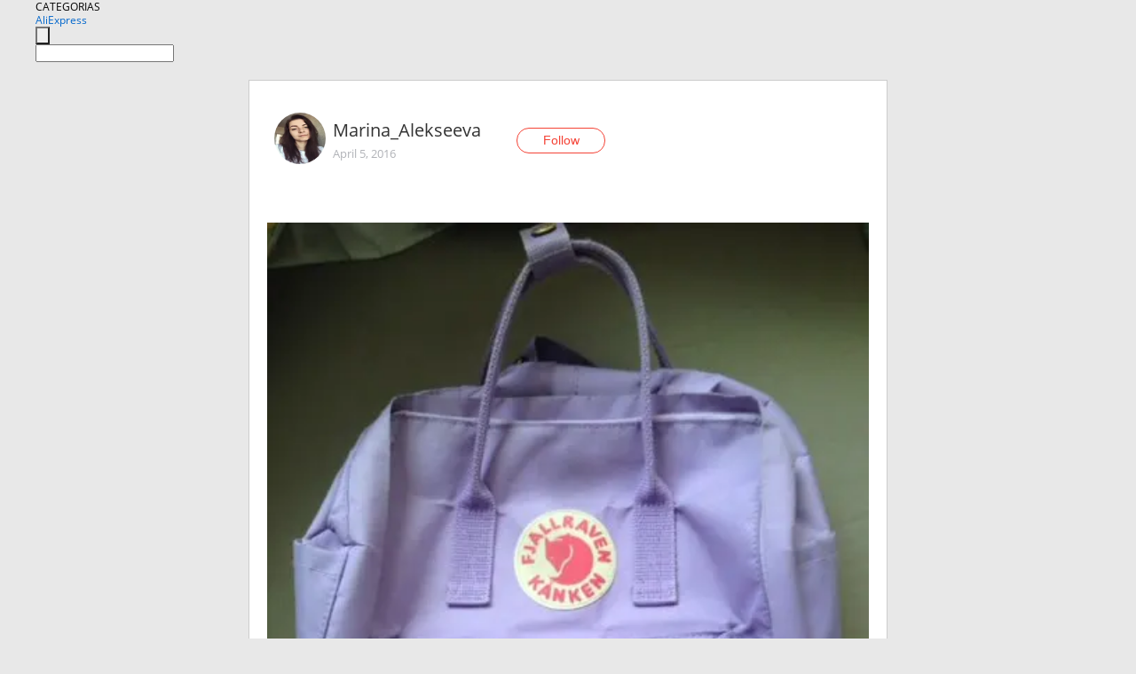

--- FILE ---
content_type: text/html;charset=UTF-8
request_url: https://www.aliexpress.com/star/ru/d-article-5761847899.html
body_size: 6705
content:
<!doctype html>
<html xmlns:og="http://ogp.me/ns#" xmlns:fb="http://www.facebook.com/2008/fbml">
<head>
    <meta charset="utf-8" />
    <meta http-equiv="Content-Type" content="text/html; charset=utf-8">
            <meta name="keywords" content="Хорошая копия,сделано отлично ">
    
            <meta name="description" content="Хорошая копия,сделано отлично пришёл на 8 дней в Московскую область,к сожалению ссылка на него сгорела,покупала я его за 1500₽ в ноябре. Прочитайте пост до конц" />
        <meta name="google-translate-customization" content="8daa66079a8aa29e-f219f934a1051f5a-ge19f8e1eaa3bf94b-e"/>
            <title>Хорошая копия,сделано отлично  - Aliexpress</title>
                                                
           <meta name="data-spm" content="a2g1i">
    
    
                <link rel="alternate" media="only screen and (max-width: 640px)" href="https://star.aliexpress.com/post/5761847899"/>    
                <link rel="canonical" href="https://star.aliexpress.com/post/5761847899">     
    
    
           <meta property="og:title" content="#AliExpress" />
   <meta name="twitter:title" content="#AliExpress" />

   <meta property="og:description" content="Smarter Shopping, Better Living!  Aliexpress.com" />
   <meta name="twitter:description" content="Smarter Shopping, Better Living!  Aliexpress.com" />

   <meta property="og:image" content="https://ae-pic-a1.aliexpress-media.com/kf/UT8xEjzXBdXXXagOFbXi.jpg" />
   <meta name="twitter:image" content="https://ae-pic-a1.aliexpress-media.com/kf/UT8xEjzXBdXXXagOFbXi.jpg" />

   <meta property="og:image:width" content="432" />

   <meta property="og:image:height" content="576" />

<meta property="og:url" content="https://star.aliexpress.com/post/5761847899?type=1" />

<meta property="og:type" content="article" />

<meta name="twitter:card" content="summary" />
    <meta name="viewport" content="width=device-width, initial-scale=1.0, maximum-scale=1.0, user-scalable=no" />
    <link rel="shortcut icon" href="//ae01.alicdn.com/images/eng/wholesale/icon/aliexpress.ico" type="image/x-icon"/>

    <link rel="stylesheet" type="text/css" href="//i.alicdn.com/ae-ugc/common/pc/??main.css?t=983203" />

    <script src="//i.alicdn.com/ae-global/atom/??atom.js?t=983203" data-locale="en_US"></script>
    <script src="//i.alicdn.com/ae-ugc/??hashmap.js?t=983203"></script>

        <script src="//aeu.alicdn.com/ctl/ctl.js" type="text/javascript" data-env="us"></script>
<script crossorigin type="text/javascript"  data-version="" src="//i.alicdn.com/ae-ugc/collection/pc/article/v2/??article.js?t=983203" async defer></script>



</head>
<body data-locale="" data-spm="10719911"><script>
with(document)with(body)with(insertBefore(createElement("script"),firstChild))setAttribute("exparams","userid=&aplus&ali_beacon_id=&ali_apache_id=&ali_apache_track=&ali_apache_tracktmp=&dmtrack_c={}&hn=ae%2dugc%2dweb%2df033001244187%2eus44&asid=AQAAAACBe3xppIxcEwAAAADpx5U3KCP8OQ==&sidx=0",id="beacon-aplus",src="//assets.alicdn.com/g/alilog/??aplus_plugin_aefront/index.js,mlog/aplus_int.js")
</script>
    <script>
    !(function (c, b, d, a) {
        c[a] || (c[a] = {});
        c[a].config = {
            pid: "f1fxt4k42w@c5477aa275899fd",
            appType: "web",
            imgUrl: "https://retcode-us-west-1.arms.aliyuncs.com/r.png?",
            sendResource: true,
            enableLinkTrace: true,
            behavior: true,
            ignore: {
                ignoreApis: [function (str) {
                    return !(/aliexpress/.test(str));
                }]
            }
        };
        with (b) with (body) with (insertBefore(createElement("script"), firstChild)) setAttribute("crossorigin", "", src = d)
    })(window, document, "https://g.alicdn.com/retcode/cloud-sdk/bl.js", "__bl");
</script>
    <input type="hidden" id="web-info:ws-reg-ori" value="detail" />
<input type="hidden" id="userDeviceType" value="" />
<input type="hidden" id="userCountryCode" value="US"/>
<input type="hidden" id="userCountryName" value="United States"/>
<input type="hidden" id="isResponstiveHeader" value="true"/>
<input type="hidden" id="month" value="1"/>
<input type="hidden" id="day" value="30"/>

    <input type="hidden" id="isSeller" value="false"/>

    <dsi src="https://cdp.aliexpress.com/60.htm"></dsi>


<script type="text/javascript">
    var headerConfig = {
        locale: "en_US",
        site: "glo"
    }
</script>


            <esi:include src="https://common.aliexpress.com/aeregion/aliexpress.com/common/@langField/me-lighthouse-header.htm?locale=en_US" ttl="500s"/>
    
<div class="header header-outer-container" id="header" data-spm="1000002">
    <div class="header-wrap container">
                    <div class="hm-left">
                    <div class="header-categories" id="header-categories">
                <span class="categories-title">CATEGORIAS</span>
                <i class="balloon-arrow"></i>
            </div>
                                                <div class="site-logo inside-page-logo">
                        <a href="//www.aliexpress.com/"><span class="logo-base">AliExpress</span></a>
                    </div>
                                    </div>
        <div class="hm-right">
        	                        <esi:include src="https://common.aliexpress.com/aeregion/aliexpress.com/common/@langField/ae-header.htm?locale=en_US" ttl="500s"/>
            </div>
        <div class="hm-middle">
            <form id="form-searchbar" class="searchbar-form" action="/wholesale" method="get">
                <input type="hidden" id="catId" name="catId" value="0" />
                <input type="hidden" id="historyTab" />
                <input type="hidden" id="historySearchInput" />
                <input type="hidden" id="historySearchCountry" />
                <input type="hidden" id="initiative_id" name="initiative_id" value="" />
                                                                                                                                                    <div class="searchbar-operate-box">
                                                <div id="search-cate" class="search-category hidden-sm">
                                                    <div class="search-cate-title"><span id="search-category-value" class="search-category-value"></span></div>
                        </div>
                        <input type="submit" class="search-button" value=""/>
                    </div>
                                <div class="search-key-box">
                                    <input type="text" placeholder="" maxlength="50" autocomplete="off" value="" name="SearchText" class="search-key" id="search-key" />
                                </div>
            </form>
                    </div>
    </div>
</div>

    <link rel="stylesheet" type="text/css" href="//i.alicdn.com/ae-ugc/collection/pc/article/??article.css?t=983203"/>

<div class="empty-tip">
    <div class="tip">
        <img src="//ae01.alicdn.com/kf/HTB1fv9CLXXXXXbWaXXX760XFXXXH.png" alt="">
        <p>No item found</p>
    </div>
</div>

<div class="page-container">
    <div class="container">
        <div class="main-container post-container">
            <div class="loading"></div>
            <div class="mm-ae-listUser-h5 content-container">
                <div class="list">
                    <div class="bg-cover">
                        <div class="mask-layer"></div>
                    </div>
                    <div class="userInfo">
                        <img style="margin: 8px; float: left" src="" alt="">
                        <div class="userInfo-name-container">
                            <span class="nickname"></span>
                            <p class="time"></p>
                        </div>


                        <div class="follow-wrapper ib-wrapper">
                            <span class="btn-follow-wrapper follow">
                                <button class="btn-follow">Follow</button>
                                <button class="btn-following">Following</button>
                            </span>
                        </div>
                    </div>

                    <div id="post-title" class="ugc-post-title subpost-elements">Post Title</div>
                    <div class="guidance">
                        <span id="post-summary-id" class="post-summary">Guidance</span>
                        <div class="post-border"></div>
                    </div>
                </div>
            </div>

            <div class="mm-ae-ugc-tags-h5 content-container" style="display:none">
                <div class="collage-tags">
                    <p>Related hashtags (<span class="tag-num">&nbsp;</span>)</p>
                    <div class="tags-collage"></div>
                </div>
            </div>

            <div class="mm-ae-ugc-comment-like content-container" id="ugc-comment-like">
                <div class="post-feedback">
                    <ul class="ui-tab-nav util-clearfix">
                        <li class="tab-comments ui-tab-active"><i></i>Comments (<span class="num" id="comments-num">0</span>)</li>
                        <li class="tab-likes"><i></i>Likes (<span class="num" id="likes-num">0</span>)</li>
                    </ul>
                    <div class="ui-tab-body">
                        <div class="ui-tab-pannel">
                            <div class="add-comment">
                                <div class="comment-head hide"><span class="comment-name">reply <i class="name">name</i><i class="btn-del">×</i></span></div>
                                <textarea class="form-control" maxlength="500" id="comment-input"></textarea>
                                <div class="comment-login-tips"><p>Sign In</p></div>
                                <div id="error-tips" class="error-tips"></div>
                                <button class="btn-post-comment">Post comment</button>
                            </div>
                            <div class="comments-box" id="comments-box">
                                <ul class="comments-list">
                                </ul>
                                <div class="all-comments hide"><span class="btn-more">VIEW MORE</span></div>
                            </div>
                        </div>
                        <div class="ui-tab-pannel hide">
                            <ul class="likes-list util-clearfix">
                            </ul>
                            <div class="all-likes hide"><span class="btn-more">VIEW MORE</span></div>
                        </div>
                    </div>
                </div>
            </div>
        </div>
    </div>
</div>

<script id="commentTemp" type="text/x-handlebars-template">
{{#each commentList}}
<li>
    <span class="r-avatar"><img src="{{formatAvatar commenterMember}}" class="avatar-m" alt="{{formatName commenterMember commenterMemberseq}}"></span>
    <div class="r-user-info"><span class="r-name">{{formatName commenterMember commenterMemberseq}}</span><span class="r-time">{{time createtime}}</span></div>
    <p class="r-message"><span class="be-reply {{isReplyHide beReplyNickname}}">{{beReplyNickname}}</span>{{comment}}</p>
<div class="r-operations">
    <span class="r-reply-btn" data-id="{{id}}"><i class="reply-icon"></i><span>reply</span></span>
    {{#if canDelete}}
    <span class="r-delete-btn" data-id="{{id}}"><i class="delete-icon">×</i><span>Delete</span></span>
    {{/if}}
</div>
</li>
{{/each}}
</script>

<script id="likeTemp" type="text/x-handlebars-template">
    {{#each likeList}}
    <li>
        <span class="r-avatar"><img src="{{formatAvatar this}}" class="avatar-m" alt="{{formatName this}}"></span>
        <span class="r-name">{{formatName this}}</span>
        <span class="r-time" style="display:none">Followers: {{fansCount}}</span>
    </li>
    {{/each}}
</script>

<script id="productsTemp" type="text/x-handlebars-template">
    <p class="product-header">Product List ({{count this}})</p>
<ul class="product-list">
    {{#each this}}
<li class="{{isLiHide @index}}">
    <div class="product-img-wrapper">
        <a href="{{formatUrl extendsInfo.itemUrl}}"><img src="{{extendsInfo.imageUrl}}"/></a>
    </div>
<div class="product-txt-wrapper">
    <p class="product-title"><a href="{{formatUrl extendsInfo.itemUrl}}">{{extendsInfo.comment}}</a></p>
    {{#if sellOut}}
    <span class="sell-out">Not available</span>
    {{/if}}
<p class="product-price">{{#if mobilePromotionPrice}}<i class="mobile-icon"></i><span class="mobile-tip">App only</span>{{/if}}<a
        href="{{formatUrl extendsInfo.itemUrl}}">{{extendsInfo.showPrice}}</a></p>
</div>
</li>
    {{/each}}
</ul>
    <div class="view-more {{isShow this}}"><span class="btn-more">VIEW MORE</span>
    </div>
</script>

<script>
var runParams = {
    '_lang':'en_US',
    '_platform': 'other',
    '_currency':'USD',
    'postResult': '',
    'isSuccess': 'true',
    'postId': '5761847899',
    'appType': '1',
    'postDetailVO': '%7B%22commentList%22%3A%5B%7B%22beReplyCommentid%22%3A0%2C%22beReplyMemberseq%22%3A0%2C%22beReplyNickname%22%3A%22%22%2C%22canDelete%22%3Afalse%2C%22comment%22%3A%22%D0%A1%D0%BF%D0%B0%D1%81%D0%B8%D0%B1%D0%BE%20%D0%B7%D0%B0%20%D0%BE%D1%82%D0%B7%D1%8B%D0%B2%20.%20%D0%A1%D0%B5%D0%B9%D1%87%D0%B0%D1%81%20%D0%B2%D1%8B%D0%B1%D0%B8%D1%80%D0%B0%D1%8E%20%D1%80%D1%8E%D0%BA%D0%B7%D0%B0%D0%BA%20%20%D0%B8%20%D0%BE%D0%B1%D1%80%D0%B0%D1%82%D0%B8%D0%BB%D0%B0%20%D0%B2%D0%BD%D0%B8%D0%BC%D0%B0%D0%BD%D0%B8%D0%B5%20%D0%BD%D0%B0%20%D1%82%D0%B0%D0%BA%D0%BE%D0%B9%20%D1%84%D0%B0%D1%81%D0%BE%D0%BD%20.%20%D0%9F%D0%BE%D1%81%D0%BB%D0%B5%20%D0%92%D0%B0%D1%88%D0%B5%D0%B3%D0%BE%20%D0%BE%D1%82%D0%B7%D1%8B%D0%B2%D0%B0%20%D0%B2%D0%BE%D0%B7%D0%B4%D0%B5%D1%80%D0%B6%D1%83%D1%81%D1%8C%20%D0%BE%D1%82%20%D1%82%D0%B0%D0%BA%D0%BE%D0%B9%20%D0%BF%D0%BE%D0%BA%D1%83%D0%BF%D0%BA%D0%B8.%20%D0%95%D1%89%D0%B5%20%D1%80%D0%B0%D0%B7-%20%D1%81%D0%BF%D0%B0%D1%81%D0%B8%D0%B1%D0%BE.%29%29%20%22%2C%22commenterMember%22%3A%7B%22autoIncrFansEnable%22%3Afalse%2C%22avatar%22%3A%22https%3A%2F%2Fae-pic-a1.aliexpress-media.com%2Fkf%2FUTB8lc8ovU_4iuJk43Fqq6z.FpXaC.jpg_200x200.jpg%22%2C%22commentCount%22%3A0%2C%22contactName%22%3A%22Iryna%20Ermolenko%22%2C%22country%22%3A%22UA%22%2C%22fansCount%22%3A0%2C%22followCount%22%3A0%2C%22gender%22%3A%22FEMALE%22%2C%22inBlackList%22%3Afalse%2C%22isInBlackList%22%3Afalse%2C%22isLV%22%3Afalse%2C%22lV%22%3Afalse%2C%22memberSeq%22%3A138992088%2C%22nickName%22%3A%22%3E%D0%A1%D0%B8%D0%BC%D0%B0%3C%22%2C%22officialAccount%22%3Afalse%2C%22showFollowed%22%3A0%7D%2C%22commenterMemberseq%22%3A138992088%2C%22createtime%22%3A1460731896980%2C%22delete%22%3Afalse%2C%22extend%22%3A%22%22%2C%22id%22%3A50007243124%2C%22origin%22%3A0%2C%22referId%22%3A5761847899%2C%22reportUrl%22%3A%22https%3A%2F%2Fm.aliexpress.com%2Fp%2Fcomplaint-center%2Findex.html%23%2Fcomplaint%2FreportContent%3FreportType%3DFEED_COMMENT%26commentId%3D50007243124%22%2C%22status%22%3A0%2C%22transContent%22%3A%22Thank%20you%20for%20feedback.%20attention%20%D0%BE%D0%B1%D1%80%D0%B0%D1%82%D0%B8%D0%BB%D0%B0%20backpack%20and%20choose%20style%20is%20now.%20is%20from%20%D0%B2%D0%BE%D0%B7%D0%B4%D0%B5%D1%80%D0%B6%D1%83%D1%81%D1%8C%20feedback%20after%20your%20purchase.-thank%20you%20again.%29%29%22%2C%22type%22%3A1%7D%5D%2C%22isLikeByMe%22%3Afalse%2C%22likeByMe%22%3Afalse%2C%22likeList%22%3A%5B%7B%22createtime%22%3A1487787762829%2C%22gmtCreate%22%3A1487787762829%2C%22gmtModified%22%3A1487787762829%2C%22id%22%3A0%2C%22memberSeq%22%3A767470429%2C%22origin%22%3A7%2C%22referId%22%3A5761847899%2C%22type%22%3A1%7D%2C%7B%22createtime%22%3A1479242972198%2C%22gmtCreate%22%3A1479242972000%2C%22gmtModified%22%3A1479242972000%2C%22id%22%3A50018606071%2C%22memberSeq%22%3A130655248%2C%22origin%22%3A0%2C%22referId%22%3A5761847899%2C%22type%22%3A1%7D%2C%7B%22createtime%22%3A1470392507732%2C%22gmtCreate%22%3A1470392507000%2C%22gmtModified%22%3A1470392507000%2C%22id%22%3A50014206996%2C%22memberSeq%22%3A137876933%2C%22origin%22%3A0%2C%22referId%22%3A5761847899%2C%22type%22%3A1%7D%2C%7B%22createtime%22%3A1470228201914%2C%22gmtCreate%22%3A1470228201000%2C%22gmtModified%22%3A1470228201000%2C%22id%22%3A50025104800%2C%22memberSeq%22%3A165249438%2C%22origin%22%3A7%2C%22referId%22%3A5761847899%2C%22type%22%3A1%7D%2C%7B%22createtime%22%3A1470045202556%2C%22gmtCreate%22%3A1470045202000%2C%22gmtModified%22%3A1470045202000%2C%22id%22%3A50019542604%2C%22memberSeq%22%3A190183993%2C%22origin%22%3A0%2C%22referId%22%3A5761847899%2C%22type%22%3A1%7D%2C%7B%22createtime%22%3A1468421924691%2C%22gmtCreate%22%3A1468421924000%2C%22gmtModified%22%3A1468421924000%2C%22id%22%3A50008920451%2C%22memberSeq%22%3A180165899%2C%22origin%22%3A7%2C%22referId%22%3A5761847899%2C%22type%22%3A1%7D%2C%7B%22createtime%22%3A1463991073077%2C%22gmtCreate%22%3A1463991073000%2C%22gmtModified%22%3A1463991073000%2C%22id%22%3A50024703100%2C%22memberSeq%22%3A194928630%2C%22origin%22%3A7%2C%22referId%22%3A5761847899%2C%22type%22%3A1%7D%2C%7B%22createtime%22%3A1460020206536%2C%22gmtCreate%22%3A1460020206000%2C%22gmtModified%22%3A1460020206000%2C%22id%22%3A50009292215%2C%22memberSeq%22%3A725929772%2C%22origin%22%3A0%2C%22referId%22%3A5761847899%2C%22type%22%3A1%7D%2C%7B%22createtime%22%3A1459946577158%2C%22gmtCreate%22%3A1459946577000%2C%22gmtModified%22%3A1459946577000%2C%22id%22%3A50012321177%2C%22memberSeq%22%3A173415163%2C%22origin%22%3A0%2C%22referId%22%3A5761847899%2C%22type%22%3A1%7D%2C%7B%22createtime%22%3A1459864542599%2C%22gmtCreate%22%3A1459864542000%2C%22gmtModified%22%3A1459864542000%2C%22id%22%3A50017400095%2C%22memberSeq%22%3A141986696%2C%22origin%22%3A0%2C%22referId%22%3A5761847899%2C%22type%22%3A1%7D%5D%2C%22memberSnapshotVO%22%3A%7B%22autoIncrFansEnable%22%3Afalse%2C%22avatar%22%3A%22https%3A%2F%2Fae-pic-a1.aliexpress-media.com%2Fkf%2FUTB8plE3AVfFXKJk43Otq6xIPFXa7.jpg_200x200.jpg%22%2C%22buyerLevel%22%3A%22A1%22%2C%22commentCount%22%3A0%2C%22contactName%22%3A%22M***a%20A.%22%2C%22country%22%3A%22RU%22%2C%22fansCount%22%3A536%2C%22followCount%22%3A281%2C%22followedByMe%22%3Afalse%2C%22gender%22%3A%22F%22%2C%22inBlackList%22%3Afalse%2C%22isInBlackList%22%3Afalse%2C%22isLV%22%3Afalse%2C%22lV%22%3Afalse%2C%22memberSeq%22%3A180165899%2C%22nickName%22%3A%22Marina_Alekseeva%22%2C%22officialAccount%22%3Afalse%2C%22selfIntro%22%3A%22Insta%3A%20alekseevamara%20%5Cn%D0%97%D0%B0%D0%BA%D0%B0%D0%B7%D1%8B%D0%B2%D0%B0%D1%8E%20%D0%BD%D0%B0%20%D0%90%D0%BB%D0%B8%2C%D0%B4%D0%BB%D1%8F%20%D1%81%D0%B5%D0%B1%D1%8F%20%D0%B8%20%D0%B4%D0%B5%D0%BB%D1%8E%D1%81%D1%8C%20%D1%81%20%D0%B2%D0%B0%D0%BC%D0%B8%20%D0%BE%D1%82%D0%B7%D1%8B%D0%B2%D0%B0%D0%BC%D0%B8%20%D0%BE%20%D1%82%D0%BE%D0%B2%D0%B0%D1%80%D0%B0%D1%85%F0%9F%8E%81%F0%9F%92%90%F0%9F%92%83%F0%9F%8F%BC%5Cn%D0%95%D1%81%D0%BB%D0%B8%20%D0%B2%D0%B0%D0%BC%20%D0%BD%D1%83%D0%B6%D0%BD%D0%B0%20%D0%B2%D0%B7%D0%B0%D0%B8%D0%BC%D0%BD%D0%B0%D1%8F%20%D0%BF%D0%BE%D0%B4%D0%BF%D0%B8%D1%81%D0%BA%D0%B0%2C%20%D0%BF%D1%80%D0%BE%D1%81%D1%82%D0%BE%20%D0%BD%D0%B0%D0%BF%D0%B8%D1%88%D0%B8%D1%82%D0%B5%20%D0%BC%D0%BD%D0%B5%20%D0%BE%D0%B1%20%D1%8D%D1%82%D0%BE%D0%BC%E2%98%BA%EF%B8%8F%22%2C%22showFollowed%22%3A0%2C%22ustatus%22%3A0%7D%2C%22postEntity%22%3A%7B%22apptype%22%3A1%2C%22categoryId%22%3A42004%2C%22commentCount%22%3A1%2C%22createtime%22%3A1459864418000%2C%22duringReviewPeriod%22%3Afalse%2C%22featured%22%3A0%2C%22hashtags%22%3A%22%22%2C%22id%22%3A5761847899%2C%22likeCount%22%3A10%2C%22locale%22%3A%22ru_RU%22%2C%22localeGroup%22%3A%22ru%22%2C%22mainPicHeight%22%3A576%2C%22mainPicList%22%3A%5B%5D%2C%22mainPicWidth%22%3A432%2C%22memberseq%22%3A180165899%2C%22origin%22%3A8%2C%22repostCount%22%3A0%2C%22status%22%3A0%2C%22subPostCount%22%3A10%2C%22subPostList%22%3A%5B%7B%22bigImageUrl%22%3A%22https%3A%2F%2Fae-pic-a1.aliexpress-media.com%2Fkf%2FUT8xEjzXBdXXXagOFbXi.jpg_960x960.jpg%22%2C%22extendsInfo%22%3A%22%7B%5C%22height%5C%22%3A576%2C%5C%22width%5C%22%3A432%7D%22%2C%22id%22%3A50058822865%2C%22imageUrl%22%3A%22https%3A%2F%2Fae-pic-a1.aliexpress-media.com%2Fkf%2FUT8xEjzXBdXXXagOFbXi.jpg_640x640.jpg%22%2C%22position%22%3A0%2C%22postId%22%3A5761847899%2C%22type%22%3A1%7D%2C%7B%22content%22%3A%22%D0%A5%D0%BE%D1%80%D0%BE%D1%88%D0%B0%D1%8F%20%D0%BA%D0%BE%D0%BF%D0%B8%D1%8F%2C%D1%81%D0%B4%D0%B5%D0%BB%D0%B0%D0%BD%D0%BE%20%D0%BE%D1%82%D0%BB%D0%B8%D1%87%D0%BD%D0%BE%20%D0%BF%D1%80%D0%B8%D1%88%D1%91%D0%BB%20%D0%BD%D0%B0%208%20%D0%B4%D0%BD%D0%B5%D0%B9%20%D0%B2%20%D0%9C%D0%BE%D1%81%D0%BA%D0%BE%D0%B2%D1%81%D0%BA%D1%83%D1%8E%20%D0%BE%D0%B1%D0%BB%D0%B0%D1%81%D1%82%D1%8C%2C%D0%BA%20%D1%81%D0%BE%D0%B6%D0%B0%D0%BB%D0%B5%D0%BD%D0%B8%D1%8E%20%D1%81%D1%81%D1%8B%D0%BB%D0%BA%D0%B0%20%D0%BD%D0%B0%20%D0%BD%D0%B5%D0%B3%D0%BE%20%D1%81%D0%B3%D0%BE%D1%80%D0%B5%D0%BB%D0%B0%2C%D0%BF%D0%BE%D0%BA%D1%83%D0%BF%D0%B0%D0%BB%D0%B0%20%D1%8F%20%D0%B5%D0%B3%D0%BE%20%D0%B7%D0%B0%201500%E2%82%BD%20%D0%B2%20%D0%BD%D0%BE%D1%8F%D0%B1%D1%80%D0%B5.%20%D0%9F%D1%80%D0%BE%D1%87%D0%B8%D1%82%D0%B0%D0%B9%D1%82%D0%B5%20%D0%BF%D0%BE%D1%81%D1%82%20%D0%B4%D0%BE%20%D0%BA%D0%BE%D0%BD%D1%86%D0%B0%21%20%20%20%22%2C%22id%22%3A50058822866%2C%22position%22%3A1%2C%22postId%22%3A5761847899%2C%22subTranslatedContents%22%3A%7B%22content%22%3A%22A%20good%20copy%2C%20made%20perfectly%20came%20for%208%20days%20in%20the%20moscow%20region%2C%20unfortunately%20the%20link%20to%20it%20burned%2C%20i%20bought%20it%20for%201500%E2%82%BD%20in%20november.%20Read%20the%20post%20to%20the%20end%21%22%7D%2C%22type%22%3A0%7D%2C%7B%22bigImageUrl%22%3A%22https%3A%2F%2Fae-pic-a1.aliexpress-media.com%2Fkf%2FUT8JxjyXCJaXXagOFbXU.jpg_960x960.jpg%22%2C%22extendsInfo%22%3A%22%7B%5C%22height%5C%22%3A576%2C%5C%22width%5C%22%3A432%7D%22%2C%22id%22%3A50058822867%2C%22imageUrl%22%3A%22https%3A%2F%2Fae-pic-a1.aliexpress-media.com%2Fkf%2FUT8JxjyXCJaXXagOFbXU.jpg_640x640.jpg%22%2C%22position%22%3A2%2C%22postId%22%3A5761847899%2C%22type%22%3A1%7D%2C%7B%22content%22%3A%22%D0%91%D1%80%D0%B5%D0%BB%D0%BE%D0%BA%20%D1%8F%20%D0%B7%D0%B0%D0%BA%D0%B0%D0%B7%D0%B0%D0%BB%D0%B0%20%D1%82%D0%BE%D0%B6%D0%B5%20%D0%BD%D0%B0%20%D0%B0%D0%BB%D0%B8%2C%D0%BD%D0%B0%20%D0%BD%D0%B5%D0%B3%D0%BE%20%D1%81%D1%81%D1%8B%D0%BB%D0%BA%D0%B0%20%D0%BA%20%D1%81%D0%BE%D0%B6%D0%B0%D0%BB%D0%B5%D0%BD%D0%B8%D1%8E%20%D1%82%D0%BE%D0%B6%D0%B5%20%D1%81%D0%B3%D0%BE%D1%80%D0%B5%D0%BB%D0%B0%20%20%20%22%2C%22id%22%3A50058822868%2C%22position%22%3A3%2C%22postId%22%3A5761847899%2C%22subTranslatedContents%22%3A%7B%22content%22%3A%22Keychain%20i%20ordered%20also%20on%20ali%2C%20he%20was%20unfortunately%20also%20burned%22%7D%2C%22type%22%3A0%7D%2C%7B%22bigImageUrl%22%3A%22https%3A%2F%2Fae-pic-a1.aliexpress-media.com%2Fkf%2FUT8k._AXqRXXXagOFbXT.jpg_960x960.jpg%22%2C%22extendsInfo%22%3A%22%7B%5C%22height%5C%22%3A432%2C%5C%22width%5C%22%3A576%7D%22%2C%22id%22%3A50058822869%2C%22imageUrl%22%3A%22https%3A%2F%2Fae-pic-a1.aliexpress-media.com%2Fkf%2FUT8k._AXqRXXXagOFbXT.jpg_640x640.jpg%22%2C%22position%22%3A4%2C%22postId%22%3A5761847899%2C%22type%22%3A1%7D%2C%7B%22content%22%3A%22%D0%92%D0%BC%D0%B5%D1%81%D1%82%D0%B8%D1%82%D0%B5%D0%BB%D1%8C%D0%BD%D1%8B%D0%B9%20%D1%80%D1%8E%D0%BA%D0%B7%D0%B0%D0%BA%2C%D0%B2%D0%BE%D0%BE%D0%B1%D1%89%D0%B5%D0%BC%20%D1%85%D0%BE%D1%80%D0%BE%D1%88%D0%B8%D0%B9%20%20%20%20%22%2C%22id%22%3A50058822870%2C%22position%22%3A5%2C%22postId%22%3A5761847899%2C%22subTranslatedContents%22%3A%7B%22content%22%3A%22Roomy%20backpack%2C%20in%20general%20good%22%7D%2C%22type%22%3A0%7D%2C%7B%22bigImageUrl%22%3A%22https%3A%2F%2Fae-pic-a1.aliexpress-media.com%2Fkf%2FUT8syzAXrFXXXagOFbXp.jpg_960x960.jpg%22%2C%22extendsInfo%22%3A%22%7B%5C%22height%5C%22%3A432%2C%5C%22width%5C%22%3A576%7D%22%2C%22id%22%3A50058822871%2C%22imageUrl%22%3A%22https%3A%2F%2Fae-pic-a1.aliexpress-media.com%2Fkf%2FUT8syzAXrFXXXagOFbXp.jpg_640x640.jpg%22%2C%22position%22%3A6%2C%22postId%22%3A5761847899%2C%22type%22%3A1%7D%2C%7B%22content%22%3A%22%D0%A2%D0%B0%D0%BA%20%D1%8F%20%D0%B4%D1%83%D0%BC%D0%B0%D0%BB%D0%B0%20%D0%B4%D0%BE%20%D1%82%D0%BE%D0%B3%D0%BE%20%D0%BC%D0%BE%D0%BC%D0%B5%D0%BD%D1%82%D0%B0%20%D0%BF%D0%BE%D0%BA%D0%B0%20%D1%8F%20%D0%BD%D0%B5%20%D1%83%D0%B2%D0%B8%D0%B4%D0%B5%D0%BB%D0%B0%20%D1%8D%D1%82%D0%BE%2C%D0%B2%D0%B5%D1%81%D1%8C%20%D0%B2%D0%BD%D1%83%D1%82%D1%80%D0%B5%D0%BD%D0%BD%D0%B8%D0%B9%20%D1%81%D0%BB%D0%BE%D0%B9%20%D0%BD%D0%B0%D1%87%D0%B0%D0%BB%20%D0%BE%D1%81%D1%8B%D0%BF%D0%B0%D1%82%D1%8C%D1%81%D1%8F%2C%D0%BD%D1%83%20%D1%81%D0%BD%D0%B0%D1%87%D0%B0%D0%BB%D0%B0%20%D0%BF%D0%BE%D0%B4%D1%83%D0%BC%D0%B0%D0%BB%D0%B0%20%D0%BD%D0%B8%D1%87%D0%B5%D0%B3%D0%BE%20%D1%81%D1%82%D1%80%D0%B0%D1%88%D0%BD%D0%BE%D0%B3%D0%BE%20%20%20%22%2C%22id%22%3A50058822872%2C%22position%22%3A7%2C%22postId%22%3A5761847899%2C%22subTranslatedContents%22%3A%7B%22content%22%3A%22So%20i%20thought%20until%20i%20saw%20this%2C%20the%20whole%20inner%20layer%20began%20to%20crumble%2C%20well%2C%20at%20first%20i%20thought%20nothing%20terrible%22%7D%2C%22type%22%3A0%7D%2C%7B%22bigImageUrl%22%3A%22https%3A%2F%2Fae-pic-a1.aliexpress-media.com%2Fkf%2FUT8UsbyXsXbXXagOFbXT.jpg_960x960.jpg%22%2C%22extendsInfo%22%3A%22%7B%5C%22height%5C%22%3A432%2C%5C%22width%5C%22%3A576%7D%22%2C%22id%22%3A50058822873%2C%22imageUrl%22%3A%22https%3A%2F%2Fae-pic-a1.aliexpress-media.com%2Fkf%2FUT8UsbyXsXbXXagOFbXT.jpg_640x640.jpg%22%2C%22position%22%3A8%2C%22postId%22%3A5761847899%2C%22type%22%3A1%7D%2C%7B%22content%22%3A%22%D0%9D%D0%BE%20%D0%BF%D0%BE%D1%82%D0%BE%D0%BC%20%D1%8D%D1%82%D0%BE%20%D0%BF%D0%B5%D1%80%D0%B5%D1%80%D0%BE%D1%81%D0%BB%D0%BE%20%D0%B2%20%D0%BD%D0%B5%D1%87%D1%82%D0%BE%20%D0%B1%D0%BE%D0%BB%D1%8C%D1%88%D0%B5%D0%B5%2C%D0%B2%D1%81%D0%B5%20%D0%B1%D1%8B%20%D0%BD%D0%B8%D1%87%D0%B5%D0%B3%D0%BE%20%D1%81%20%D0%BD%D0%B8%D0%BC%20%D0%BC%D0%BE%D0%B6%D0%BD%D0%BE%20%D1%85%D0%BE%D0%B4%D0%B8%D1%82%D1%8C%2C%D0%BD%D0%BE%20%D1%82%D0%BE%D0%BB%D1%8C%D0%BA%D0%BE%20%D0%BB%D0%B5%D1%82%D0%BE%D0%BC%20%D1%87%D1%82%D0%BE%20%D0%B1%D1%8B%20%D0%BD%D0%B5%20%D0%B1%D1%8B%D0%BB%D0%BE%20%D0%B4%D0%BE%D0%B6%D0%B4%D1%8F%2C%20%D1%83%D0%B6%D0%B0%D1%81%D0%BD%D0%BE%20%D0%BF%D1%80%D0%BE%D0%BC%D0%BE%D0%BA%D0%B0%D0%B5%D1%82%20%D1%83%D0%B6%D0%B5%2C%D1%83%D0%B6%D0%B5%20%D1%85%D0%BE%D0%B6%D1%83%20%D0%B8%20%D0%B4%D1%83%D0%BC%D0%B0%D1%8E%20%D0%BA%D0%BE%D0%B3%D0%B4%D0%B0%20%D0%BE%D0%BD%20%D0%BF%D0%BE%D1%80%D0%B2%D1%91%D1%82%D1%81%D1%8F%2C%20%D0%BF%D0%BE%D0%BA%D0%B0%20%D0%B5%D1%89%D1%91%20%D0%B4%D0%B5%D1%80%D0%B6%D0%B8%D1%82%D1%81%D1%8F%2C%D0%BD%D0%BE%20%D1%83%D0%B6%D0%B5%20%D0%BD%D0%B0%D1%87%D0%B0%D0%BB%D0%B0%20%D0%BE%D1%82%D1%80%D1%8B%D0%B2%D0%B0%D0%B5%D1%82%D1%81%D1%8F%20%D0%BF%D0%BE%20%D1%87%D1%83%D1%82%D1%8C%20%D1%87%D1%83%D1%82%D1%8C%20%20%D0%BB%D1%8F%D0%BC%D0%BA%D0%B0.%D1%82%D0%B5%D0%BF%D0%B5%D1%80%D1%8C%20%D1%8F%20%D0%BF%D0%BE%D0%BB%D0%BD%D0%BE%D1%81%D1%82%D1%8C%D1%8E%20%D1%83%D0%B2%D0%B5%D1%80%D0%B5%D0%BD%D0%BD%D0%B0%20%D1%87%D1%82%D0%BE%20%D0%B7%D1%80%D1%8F%20%20%20%22%2C%22id%22%3A50058822874%2C%22position%22%3A9%2C%22postId%22%3A5761847899%2C%22subTranslatedContents%22%3A%7B%22content%22%3A%22But%20then%20it%20turned%20into%20something%20more%2C%20everything%20would%20be%20possible%20to%20walk%20with%20him%2C%20but%20only%20in%20the%20summer%20that%20there%20would%20be%20no%20rain%2C%20it%20gets%20awfully%20wet%20already%2C%20i%27m%20already%20walking%20and%20i%20think%20when%20it%20breaks%2C%20while%20still%20holding%2C%20but%20already%20began%20to%20tear%20off%20on%20a%20little%20strap.%20now%20i%27m%20completely%20sure%20that%20in%20vain%22%7D%2C%22type%22%3A0%7D%5D%2C%22subtypes%22%3A%220%2C1%22%2C%22summary%22%3A%22%22%2C%22title%22%3A%22%22%2C%22translatedContents%22%3A%7B%7D%2C%22viewCount%22%3A286%7D%7D',
    'spm':'',
    'fromSns':''
};
</script><script>
    var i18n_biz = window.i18n_biz || {};
    i18n_biz.productList = "Product List";
    i18n_biz.appOnly = "App only";
    i18n_biz.notAvailable = "Not available";
    i18n_biz.viewMore = "VIEW MORE";

    
seajs.iuse("//i.alicdn.com/ae-ugc/collection/pc/article/v2/article.js")(function (Article) {
        Article.init();
    });
</script>

    <script>
        if(!window.runParams) {
		    window.runParams = {};
	    }
	    window.runParams._csrf_token = 'dcc73fa0-f70d-4431-8055-1a4ee91e9313'
    </script>
                <esi:include src="https://common.aliexpress.com/aeregion/aliexpress.com/common/@langField/ae-footer.htm?locale=en_US" ttl="500s"/>
    
</body>
</html>


--- FILE ---
content_type: application/javascript
request_url: https://ae.mmstat.com/eg.js?t=1769765766826
body_size: -98
content:
window.goldlog=(window.goldlog||{});goldlog.Etag="hmkDIpIYRD8CARJ1+UXnO/wC";goldlog.stag=1;

--- FILE ---
content_type: application/javascript
request_url: https://ae.mmstat.com/eg.js?t=1769765764279
body_size: 84
content:
window.goldlog=(window.goldlog||{});goldlog.Etag="hmkDIio+kw8CARJ1+UWlW6Jp";goldlog.stag=2;